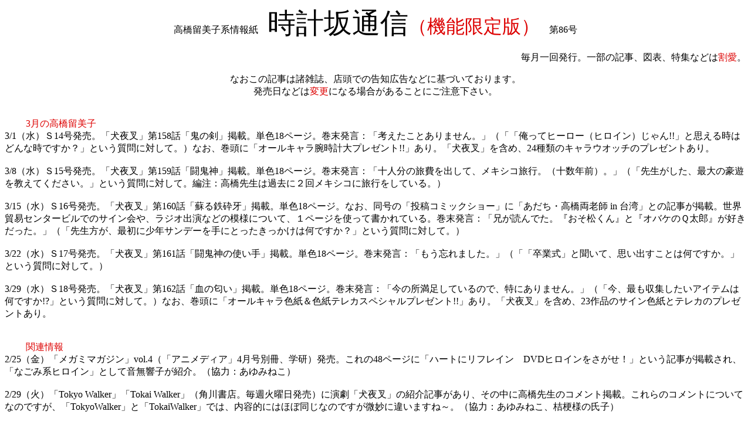

--- FILE ---
content_type: text/html
request_url: https://tokeizaka.com/tsuushin/00.04.html
body_size: 6829
content:
<HTML>
<HEAD>
	<!--表示言語を指定する-->
  	<META HTTP-EQUIV="Content-Type" CONTENT="text/html; charset=Shift_JIS">
  	
  	<TITLE>時計坂通信（機能限定版）</TITLE>
</HEAD>
<!----------------------------------------ボディ-->
<BODY BGCOLOR="#ffffff" LINK="#DA0254" VLINK="#ED88BB" ALINK="#FF0000">

<P ALIGN=CENTER>高橋留美子系情報紙　<FONT SIZE=7>時計坂通信</FONT><FONT SIZE=6 COLOR="#DD0000">（機能限定版）</FONT>　第86号<BR>
</P>
<P ALIGN=RIGHT>毎月一回発行。<FONT SIZE=3>一部の記事、図表、特集などは</FONT><FONT SIZE=3 COLOR="#DD0000">割愛</FONT><FONT SIZE=3>。<BR>
</FONT></P>
<P ALIGN=CENTER>なおこの記事は諸雑誌、店頭での告知広告などに基づいております。<BR>
<BLINK>発売日などは<FONT COLOR="#DD0000">変更</FONT></BLINK>になる場合があることにご注意下さい。<BR>
</P>

<P ALIGN=LEFT><BR>

<FONT COLOR="#DD0000">　　    3月の高橋留美子</FONT><BR>
3/1（水）Ｓ14号発売。「犬夜叉」第158話「鬼の剣」掲載。単色18ページ。巻末発言：「考えたことありません。」（「「俺ってヒーロー（ヒロイン）じゃん!!」と思える時はどんな時ですか？」という質問に対して。）なお、巻頭に「オールキャラ腕時計大プレゼント!!」あり。「犬夜叉」を含め、24種類のキャラウオッチのプレゼントあり。<BR>
<BR>
3/8（水）Ｓ15号発売。「犬夜叉」第159話「闘鬼神」掲載。単色18ページ。巻末発言：「十人分の旅費を出して、メキシコ旅行。（十数年前）。」（「先生がした、最大の豪遊を教えてください。」という質問に対して。編注：高橋先生は過去に２回メキシコに旅行をしている。）<BR>
<BR>
3/15（水）Ｓ16号発売。「犬夜叉」第160話「蘇る鉄砕牙」掲載。単色18ページ。なお、同号の「投稿コミックショー」に「あだち・高橋両老師 in 台湾」との記事が掲載。世界貿易センタービルでのサイン会や、ラジオ出演などの模様について、１ページを使って書かれている。巻末発言：「兄が読んでた。『おそ松くん』と『オバケのＱ太郎』が好きだった。」（「先生方が、最初に少年サンデーを手にとったきっかけは何ですか？」という質問に対して。）<BR>
<BR>
3/22（水）Ｓ17号発売。「犬夜叉」第161話「闘鬼神の使い手」掲載。単色18ページ。巻末発言：「もう忘れました。」（「「卒業式」と聞いて、思い出すことは何ですか。」という質問に対して。）<BR>
<BR>
3/29（水）Ｓ18号発売。「犬夜叉」第162話「血の匂い」掲載。単色18ページ。巻末発言：「今の所満足しているので、特にありません。」（「今、最も収集したいアイテムは何ですか!?」という質問に対して。）なお、巻頭に「オールキャラ色紙＆色紙テレカスペシャルプレゼント!!」あり。「犬夜叉」を含め、23作品のサイン色紙とテレカのプレゼントあり。<BR>
<BR>
<BR>
<FONT COLOR="#DD0000">　　    関連情報　</FONT><BR>
2/25（金）「メガミマガジン」vol.4（「アニメディア」4月号別冊、学研）発売。これの48ページに「ハートにリフレイン　DVDヒロインをさがせ！」という記事が掲載され、「なごみ系ヒロイン」として音無響子が紹介。（協力：あゆみねこ）<BR>
<BR>
2/29（火）「Tokyo Walker」「Tokai Walker」（角川書店。毎週火曜日発売）に演劇「犬夜叉」の紹介記事があり、その中に高橋先生のコメント掲載。これらのコメントについてなのですが、「TokyoWalker」と「TokaiWalker」では、内容的にはほぼ同じなのですが微妙に違いますね～。（協力：あゆみねこ、桔梗様の氏子）<BR>
<BR>
3/1 （水）「めぞん一刻DVD24 」（テレビシリーズのDVD‐ BOX ）発売。税抜き114286 円。（協力：山本、福家、内山）<BR>
<BR>
3/4 （土）演劇「犬夜叉」（劇団☆新感線+パルコプロデュース。4/6 から全国巡回公演）の前売り券、一部で先行発売開始。<BR>
<BR>
3/5 （日）演劇「犬夜叉」（劇団☆新感線+パルコプロデュース。4/6 から全国巡回公演）の前売り券、一般発売開始。<BR>
<BR>
3/8　「めぞん一刻DVD24」（テレビシリーズのDVD-BOX）一般発売。税抜き114286円。<BR>
<BR>
3/10（金）「まんだらけZENBU No.6」が発売。るーみっく関係のものとしては、「びびっど」（高橋先生出身の日本女子大学のサークル同人誌）などが出品されている。（協力：黒澤）<BR>
<BR>
3 月上旬「ＨＧ シリーズ るーみっくわーるど うる星やつら」（カプセル自販機用の小型フィギュア）がバンダイより発売。１ カプセル１ 個入り、２００ 円。全６ 種（ラム、お雪、サクラ、しのぶ、弁天、あたる）とのこと。「ホビージャパン」４ 月号、バン
ダイのＨＰ （<a href="http://www.bandai.co.jp/gashapon/hg/200003.html" target="_off">http://www.bandai.co.jp/gashapon/hg/200003.html</a> ）にて確認。（協力：内山、ラム）<BR>
<BR>
3/17（金）TVシリーズ「うる星やつら」第47、48巻発売。VHSのみ。税別各2800円。（協力：福家、内山）<BR>
<BR>
3/17（金）「うる星やつらLD50」（テレビシリーズのLD-BOX）発売。<BR>
<BR>
3/17（金）劇場版「うる星やつら オンリー・ユー（ノーカット版）」（DVD のみ、税別5800 円。）発売。（協力：福家、内山）<BR>
<BR>
3/20 （月）「プレゼントコミケin 名古屋 春まつり2000 」（3/19 ～3/20 、ポートメッセ名古屋にて開催）の２日目に「時計坂通信社 名古屋支局」も参加予定。<BR>
<BR>
3/28〔火）頃　「アワビ」４月号（ぴあカード会員会報）発行。演劇「犬夜叉」の紹介記事あり。（協力：あゆみねこ）<BR>
<BR>
3/30（木）日本経済新聞夕刊の「情報パック」に演劇「犬夜叉」の紹介記事あり。このなかに、演出の、いのうえひでのり氏の「高橋先生の漫画は新感線の世界に近い。今の時代には恥ずかしいくらい、素直な少年の冒険ドラマを作りたい」とのコメントあり。（協力：あゆみねこ）<BR>
<BR>
3月下旬「小池一夫の漫画学　キャラクターはこう創る！」、「小池一夫の漫画学　キャラクターは動かす！」（それぞれ税抜き１４００円、小池書院）の発売を確認。高橋先生によるコメントなどが掲載。（協力：古橋）<BR>
<BR>
<BR>
<BR>
<FONT COLOR="#DD0000">　　   今月以降の予定 </FONT><BR>
4/6（木）「Studio Voice」5月号（インファス刊）発売。押井守氏へのインタビュー記事とオンリーユーの写真が掲載とのこと。（協力：内山）<BR>
<BR>
4/6（木）～5/19 （金）演劇「犬夜叉」（劇団☆新感線+パルコプロデュース）全国巡回公演。スタッフは...原作：高橋留美子、脚本：戸田山雅司、演出：いのうえひでのり、出演：佐藤アツヒロ／遠山景織子／馬淵英里何／西牟田恵／吉田朝／京晋佑。巡回地は...滋賀：滋賀県立芸術劇場びわ湖ホール中ホール（4/6～4/7 ）、大阪：シアタードラマシティ（4/10 ～4/16 ）、東京：グローブ座（4/21 ～5/5 ）、石川：金沢市文化ホール（5/9 ）、愛知：愛知県勤労会館（5/12 ）、福岡：メルパルクホール（5/16～5/17 ）、広島：アステールプラザ大ホール（5/19 ）と全国を巡回する模様。<BR>
<BR>
4/15（土）「20世紀アニメ大全」（双葉社、税別933円）発売。アニメ版うる星やつらへの言及あり（協力：五代君の友人）<BR>
<BR>
4/18 （火）単行本『犬夜叉』第15 巻発売、税抜き390 円。（協力：黒澤）<BR>
<BR>
4/19 （水）劇場版「うる星やつら リメンバー・マイ・ラブ」（DVD のみ、税別5800 円。）発売。（協力：福家、内山）<BR>
<BR>
4/19　TVシリーズ「うる星やつら」第49、50巻（完）発売。VHSのみ。税別各2800円。<BR>
<BR>
4/23 （日）第１ 回「るみけっと」（るーみっくメインの同人誌即売会）開催。（場所：損保会館（東京都千代田区）、時間：11 ：00 ～16 ：00 、規模：直接参加50 スペース（他に委託参加あり）、コスプレ可（更衣室あり）、問い合わせ先：k_asuka@mta.biglobe.ne.jp 、「時計坂通信社」のスペースは「A-6b」。<BR>
<BR>
5/17 （水）劇場版「うる星やつら ラム・ザ・フォーエバー」（DVD のみ、税別5800 円。）発売。（協力：内山）<BR>
<BR>
5/24（水）TVシリーズ「めぞん一刻」第1～10巻発売。DVDのみ。税別各4800円。（協力：内山）<BR>
<BR>
6/21 （水）劇場版「うる星やつら 完結編」（DVD のみ、税別5800 円。）発売。（協力：内山）<BR>

<BR>
<BR>

<FONT COLOR="#DD0000">　　   編集後記 </FONT><BR>
・（七尾）<BR>
</P>

</BODY>
</HTML>